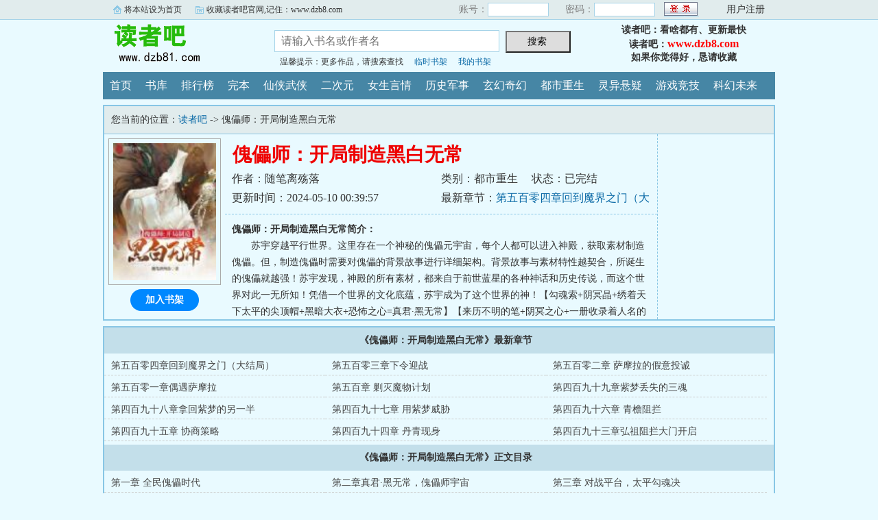

--- FILE ---
content_type: text/html; charset=gb2312
request_url: https://www.dzb8.cc/dzb-57-9584836/
body_size: 14833
content:

<!DOCTYPE html PUBLIC "-//W3C//DTD XHTML 1.0 Transitional//EN" "http://www.w3.org/TR/xhtml1/DTD/xhtml1-transitional.dtd">
<html xmlns="http://www.w3.org/1999/xhtml">
<head>
<title>傀儡师：开局制造黑白无常最新章节|小说傀儡师：开局制造黑白无常-读者吧</title>
<meta name="keywords" content="傀儡师：开局制造黑白无常,傀儡师：开局制造黑白无常最新章节">
<meta name="description" content="读者吧提供小说傀儡师：开局制造黑白无常爱好者一个最佳的读书平台，读者吧同步首发傀儡师：开局制造黑白无常的最新章节内容，全文文字版，所有章节免费阅读。">
<meta http-equiv="Content-Type" content="text/html; charset=gbk" />
<meta http-equiv="Cache-Control" content="no-siteapp" />
<meta http-equiv="Cache-Control" content="no-transform" />
<meta http-equiv="mobile-agent" content="format=html5; url=https://m.dzb8.com/dzb-57-9584836/" />
<meta http-equiv="mobile-agent" content="format=xhtml; url=https://m.dzb8.com/dzb-57-9584836/" />
<meta property="og:type" content="novel" />
<meta property="og:title" content="傀儡师：开局制造黑白无常" />
<meta property="og:description" content="苏宇穿越平行世界。这里存在一个神秘的傀儡元宇宙，每个人都可以进入神殿，获取素材制造傀儡。但，制造傀儡时需要对傀儡的背景故事进行详细架构。背景故事与素材特性越契合，所诞生的傀儡就越强！苏宇发现，神殿的所有素材，都来自于前世蓝星的各种神话和历史传说，而这个世界对此一无所知！凭借一个世界的文化底蕴，苏宇成为了这个世界的神！【勾魂索+阴冥晶+绣着天下太平的尖顶帽+黑暗大衣+恐怖之心=真君&#183;黑无常】【来历不明的笔+阴冥之心+一册收录着人名的书籍+恐怖的黑袍=闫君&#183;判官】【……】自此，一个个强大的神话人物，黑白无常，牛头马面，四大阎君，水火判官，孟婆，五方鬼帝等等，被苏宇制造出来。" />
<meta property="og:image" content="https://www.dzb8.com/bookface/5/280325.jpg" />
<meta property="og:novel:category" content="都市重生" />
<meta property="og:novel:author" content="随笔离殇落" />
<meta property="og:novel:book_name" content="傀儡师：开局制造黑白无常" />
<meta property="og:novel:read_url" content="https://www.dzb8.com/dzb-57-9584836/" />
<meta property="og:url" content="https://www.dzb8.com/dzb-57-9584836/" />
<meta property="og:novel:status" content="已完结" />
<meta property="og:novel:update_time" content="2024-05-10T00:39:57" />
<meta property="og:novel:latest_chapter_name" content="第五百零四章回到魔界之门（大结局）" />
<meta property="og:novel:latest_chapter_url" content="https://www.dzb8.com/dzb-57-9584836/62594397.html" />

<link rel="stylesheet" type="text/css" href="/css/bqg.css?v202205" />
<script type="text/javascript" src="/js/head.js?v202202"></script>
</head>
<body>
<div class="ywtop">
  <div class="ywtop_con">
    <div class="ywtop_sethome">
      <span onclick="alert('请按键盘 CTRL+D 添加收藏即可')">将本站设为首页</span></div>
    <div class="ywtop_addfavorite">
      <span onclick="alert('请按键盘 CTRL+D 添加收藏即可')">收藏读者吧官网,记住：www.dzb8.com</span></div>
    <div class="nri">
    
      <form action="/member/log.asp" method="post" target="_top" onsubmit="return checklogin(this)">
      <input type="hidden" name="act" value="login">
      <input type="hidden" name="mylog" value="afb9f34361193776">
        <div class="cc">
        	<div class="txt">账号：</div>
            <div class="inp"><input type="text" name="UserName" id="UserName" value=""/></div>
        </div>
        <div class="cc">
          <div class="txt">密码：</div>
          <div class="inp"><input type="password" name="PassWord" id="PassWord"/></div>
        </div>
        <div class="frii"><input type="submit" class="int" value=" "/></div>
        <div class="ccc">
          <div class="txtt">
            <a href="/member/register.html">用户注册</a></div>
        </div>
      </form>
      
    </div>
  </div>
</div>

	<div class="header">
        <div class="header_logo" style="background:url(/images/logo.gif) no-repeat;">
        	<a href="/">读者吧</a>
		</div>
        <div class="header_search">
			<form name="searchForm" id="searchForm" method="post" action="/sscc/" onSubmit="if(this.q.value==''){alert('请输入书名或作者名'); this.q.focus(); return false;}">
            <input type="hidden" name="act" value="f2697c4abfeb6962">
            <input class="search" id="bdcsMain" name="q" type="text" value="" maxlength="20"  placeholder="请输入书名或作者名">
            <input type="submit" name="submit" class="searchBtn" value="搜索 " title="搜索"></form>
            <div class="ts"><span>温馨提示：更多作品，请搜索查找</span><span><a href="/member/tempb.html">临时书架</a></span><span><a href="/member/myb.html">我的书架</a></span></div>
        </div>
        <div class="userpanel"><p>读者吧：看啥都有、更新最快</p><p>读者吧：<a href="https://www.dzb8.com">www.dzb8.com</a></p><p>如果你觉得好，恳请收藏</p></div>
        <div class="clear"></div>
	</div>
	
      
    <div class="nav">
        <ul>
          <li><a href="/">首页</a></li>
          <li><a href="/all/index.html">书库</a></li>
          <li><a href="/dzb/rank/">排行榜</a></li>
          <li><a href="/dzb/end/">完本</a></li>
<li><a href="/dzb-51/">仙侠武侠</a></li>
<li><a href="/dzb-52/">二次元</a></li>
<li><a href="/dzb-53/">女生言情</a></li>
<li><a href="/dzb-55/">历史军事</a></li>
<li><a href="/dzb-56/">玄幻奇幻</a></li>
<li><a href="/dzb-57/">都市重生</a></li>
<li><a href="/dzb-58/">灵异悬疑</a></li>
<li><a href="/dzb-59/">游戏竞技</a></li>
<li><a href="/dzb-60/">科幻未来</a></li>
        </ul>
	</div>  

<div class="box_con">
	<div class="con_top">您当前的位置：<a href="/">读者吧</a> -&gt;  傀儡师：开局制造黑白无常</div>
	<div id="maininfo">
		<div id="bookdetail">
			<div id="info">
				<h1>傀儡师：开局制造黑白无常</h1>
				<p>作者：随笔离殇落</p>
				<p><span>类别：都市重生</span><span>状态：已完结</span></p>
				<p>更新时间：2024-05-10 00:39:57</p>
				<p>最新章节：<a href="/dzb-57-9584836/62594397.html">第五百零四章回到魔界之门（大结局）</a></p>
                <div class="clear"></div>
			</div>
			<div id="intro"><p><b>傀儡师：开局制造黑白无常简介：</b></p><p class="e">苏宇穿越平行世界。这里存在一个神秘的傀儡元宇宙，每个人都可以进入神殿，获取素材制造傀儡。但，制造傀儡时需要对傀儡的背景故事进行详细架构。背景故事与素材特性越契合，所诞生的傀儡就越强！苏宇发现，神殿的所有素材，都来自于前世蓝星的各种神话和历史传说，而这个世界对此一无所知！凭借一个世界的文化底蕴，苏宇成为了这个世界的神！【勾魂索+阴冥晶+绣着天下太平的尖顶帽+黑暗大衣+恐怖之心=真君&#183;黑无常】【来历不明的笔+阴冥之心+一册收录着人名的书籍+恐怖的黑袍=闫君&#183;判官】【……】自此，一个个强大的神话人物，黑白无常，牛头马面，四大阎君，水火判官，孟婆，五方鬼帝等等，被苏宇制造出来。...</p></div>
		</div>

		<div id="bookscore">
		
		</div>
        <div class="clear"></div>
	</div>
    
  <div id="sidebar">
	<div class="Dimg"><img alt="傀儡师：开局制造黑白无常" src="/bookface/5/280325.jpg" /></div>
	<div class="addbook" id="A0" onClick="AddShuQian(0,'9584836','n')">加入书架</div>
  </div>
	<div class="clear"></div>
</div>
    
<div class="box_con">
	<dl>
		<dt><b>《傀儡师：开局制造黑白无常》最新章节</b></dt>
		<dd><a href="/dzb-57-9584836/62594397.html">第五百零四章回到魔界之门（大结局）</a></dd>
		<dd><a href="/dzb-57-9584836/62576888.html">第五百零三章下令迎战</a></dd>
		<dd><a href="/dzb-57-9584836/62576887.html">第五百零二章 萨摩拉的假意投诚</a></dd>
		<dd><a href="/dzb-57-9584836/62576886.html">第五百零一章偶遇萨摩拉</a></dd>
		<dd><a href="/dzb-57-9584836/62512165.html">第五百章 剿灭魔物计划</a></dd>
		<dd><a href="/dzb-57-9584836/62511728.html">第四百九十九章紫梦丢失的三魂</a></dd>
		<dd><a href="/dzb-57-9584836/62496986.html">第四百九十八章拿回紫梦的另一半</a></dd>
		<dd><a href="/dzb-57-9584836/62496155.html">第四百九十七章 用紫梦威胁</a></dd>
		<dd><a href="/dzb-57-9584836/62479347.html">第四百九十六章 青檐阻拦</a></dd>
		<dd><a href="/dzb-57-9584836/62479346.html">第四百九十五章 协商策略</a></dd>
		<dd><a href="/dzb-57-9584836/62464275.html">第四百九十四章 丹青现身</a></dd>
		<dd><a href="/dzb-57-9584836/62464274.html">第四百九十三章弘祖阻拦大门开启</a></dd>


		<dt><b>《傀儡师：开局制造黑白无常》正文目录</b></dt>
		<dd><a href="/dzb-57-9584836/58767475.html">第一章 全民傀儡时代</a></dd>
		<dd><a href="/dzb-57-9584836/58767476.html">第二章真君·黑无常，傀儡师宇宙</a></dd>
		<dd><a href="/dzb-57-9584836/58767477.html">第三章 对战平台，太平勾魂决</a></dd>
		<dd><a href="/dzb-57-9584836/58767478.html">第四章 新傀儡，白无常！</a></dd>
		<dd><a href="/dzb-57-9584836/58767479.html">第五章 对战</a></dd>
		<dd><a href="/dzb-57-9584836/58767480.html">第六章 十连胜</a></dd>
		<dd><a href="/dzb-57-9584836/58767481.html">第七章 S级傀儡</a></dd>
		<dd><a href="/dzb-57-9584836/58767482.html">第八章 阴天子！胜</a></dd>
		<dd><a href="/dzb-57-9584836/58767483.html">第九章 傀儡商店</a></dd>
		<dd><a href="/dzb-57-9584836/58783545.html">第十章 傀儡</a></dd>
		<dd><a href="/dzb-57-9584836/58783546.html">第十一章 测试</a></dd>
		<dd><a href="/dzb-57-9584836/58799448.html">第十二章 傀儡馆</a></dd>
		<dd><a href="/dzb-57-9584836/58799449.html">第十三章 九星潜力？</a></dd>
		<dd><a href="/dzb-57-9584836/58814263.html">第十四章 秘境</a></dd>
		<dd><a href="/dzb-57-9584836/58814264.html">第十五章 武馆</a></dd>
		<dd><a href="/dzb-57-9584836/58828607.html">第十六章 强大的傀儡</a></dd>
		<dd><a href="/dzb-57-9584836/58828608.html">第十七章巨型血鸦</a></dd>
		<dd><a href="/dzb-57-9584836/58842824.html">第十八章猎杀雇佣兵团</a></dd>
		<dd><a href="/dzb-57-9584836/58842825.html">第十九章银色巨狼</a></dd>
		<dd><a href="/dzb-57-9584836/58849230.html">第二十章不自量力</a></dd>
		<dd><a href="/dzb-57-9584836/58849231.html">第二十一章我都杀完了你们才来？</a></dd>
		<dd><a href="/dzb-57-9584836/58862912.html">第二十二章那就战吧</a></dd>
		<dd><a href="/dzb-57-9584836/58862913.html">第二十三章头皮发麻</a></dd>
		<dd><a href="/dzb-57-9584836/58879946.html">第二十四章狼狈撤走</a></dd>
		<dd><a href="/dzb-57-9584836/58880048.html">第二十五章白银境九星</a></dd>
		<dd><a href="/dzb-57-9584836/58882366.html">第二十六章虚无空间</a></dd>
		<dd><a href="/dzb-57-9584836/58896548.html">第二十七章趁你病，要你命</a></dd>
		<dd><a href="/dzb-57-9584836/58896549.html">第二十八章不死不休</a></dd>
		<dd><a href="/dzb-57-9584836/58911263.html">第二十九章话别说太满</a></dd>
		<dd><a href="/dzb-57-9584836/58911301.html">第三十章回楚州市</a></dd>
		<dd><a href="/dzb-57-9584836/58926722.html">第三十一章针锋相对</a></dd>
		<dd><a href="/dzb-57-9584836/58927168.html">第三十二章让我见识一下</a></dd>
		<dd><a href="/dzb-57-9584836/58946209.html">第三十三章复活S级傀儡</a></dd>
		<dd><a href="/dzb-57-9584836/58946239.html">第三十四章满座皆惊</a></dd>
		<dd><a href="/dzb-57-9584836/58964034.html">第三十五章拆穿骗局</a></dd>
		<dd><a href="/dzb-57-9584836/58964097.html">第三十六章傀儡</a></dd>
		<dd><a href="/dzb-57-9584836/58979620.html">第三十八章 创造牛头</a></dd>
		<dd><a href="/dzb-57-9584836/58991171.html">第三十七章多跟苏宇接触</a></dd>
		<dd><a href="/dzb-57-9584836/58997954.html">第三十九章三中的测试</a></dd>
		<dd><a href="/dzb-57-9584836/58997992.html">第四十章军部来人</a></dd>
		<dd><a href="/dzb-57-9584836/59014463.html">第四十一章排名测试</a></dd>
		<dd><a href="/dzb-57-9584836/59014600.html">第四十二章三中学生质量太差了</a></dd>
		<dd><a href="/dzb-57-9584836/59027877.html">第四十三章九十万斤巨力震惊全场</a></dd>
		<dd><a href="/dzb-57-9584836/59027878.html">第四十四章这简直不合理</a></dd>
		<dd><a href="/dzb-57-9584836/59042600.html">第四十五章全场都震惊了</a></dd>
		<dd><a href="/dzb-57-9584836/59042654.html">第四十六章狰狞的云嫚</a></dd>
		<dd><a href="/dzb-57-9584836/59058186.html">第四十七章谁才是天才？</a></dd>
		<dd><a href="/dzb-57-9584836/59058187.html">第四十八章军部会帮你们解决</a></dd>
		<dd><a href="/dzb-57-9584836/59072204.html">第四十九章军部的霸道</a></dd>
		<dd><a href="/dzb-57-9584836/59072294.html">第五十章让他们求生不得，求死不能</a></dd>
		<dd><a href="/dzb-57-9584836/59085673.html">第五十一章处置云嫚</a></dd>
		<dd><a href="/dzb-57-9584836/59085797.html">第五十二章种子训练营</a></dd>
		<dd><a href="/dzb-57-9584836/59100955.html">第五十三章我要击败你</a></dd>
		<dd><a href="/dzb-57-9584836/59101087.html">第五十四章我傀儡又没了</a></dd>
		<dd><a href="/dzb-57-9584836/59115005.html">第五十五章七大城市的天才</a></dd>
		<dd><a href="/dzb-57-9584836/59115119.html">第五十六章 云雾路</a></dd>
		<dd><a href="/dzb-57-9584836/59129481.html">第五十七章目标，南省前十？</a></dd>
		<dd><a href="/dzb-57-9584836/59129482.html">第五十八章刷新记录</a></dd>
		<dd><a href="/dzb-57-9584836/59143425.html">第五十九章镇将级的潜力</a></dd>
		<dd><a href="/dzb-57-9584836/59143426.html">第六十章谁是第一名</a></dd>
		<dd><a href="/dzb-57-9584836/59157077.html">第六十一章第一名的归属</a></dd>
		<dd><a href="/dzb-57-9584836/59157078.html">第六十二章傀儡师修炼室</a></dd>
		<dd><a href="/dzb-57-9584836/59185713.html">第六十三章你给我等着</a></dd>
		<dd><a href="/dzb-57-9584836/59185714.html">第六十四章弱肉强食</a></dd>
		<dd><a href="/dzb-57-9584836/59185715.html">第六十五章你选哪一个</a></dd>
		<dd><a href="/dzb-57-9584836/59185757.html">第六十六章怎么这么弱</a></dd>
		<dd><a href="/dzb-57-9584836/59200541.html">第六十七章屈辱的张威</a></dd>
		<dd><a href="/dzb-57-9584836/59200598.html">第六十八章连破15层记录</a></dd>
		<dd><a href="/dzb-57-9584836/59213081.html">第六十九章堪称恐怖</a></dd>
		<dd><a href="/dzb-57-9584836/59213146.html">第七十章太麻烦了</a></dd>
		<dd><a href="/dzb-57-9584836/59225904.html">第七十一章狂暴状态</a></dd>
		<dd><a href="/dzb-57-9584836/59225979.html">第七十二章最终十秒</a></dd>
		<dd><a href="/dzb-57-9584836/59238008.html">第七十三章一个小插曲</a></dd>
		<dd><a href="/dzb-57-9584836/59238009.html">第七十四章老兵的磨练</a></dd>
		<dd><a href="/dzb-57-9584836/59250333.html">第七十五章磨练</a></dd>
		<dd><a href="/dzb-57-9584836/59250334.html">第七十六章废掉傀儡</a></dd>
		<dd><a href="/dzb-57-9584836/59265690.html">第七十七章同境战力太弱了</a></dd>
		<dd><a href="/dzb-57-9584836/59265691.html">第七十八章一个就够了</a></dd>
		<dd><a href="/dzb-57-9584836/59281467.html">第七十九章你在给我挠痒痒吗</a></dd>
		<dd><a href="/dzb-57-9584836/59281590.html">第八十章苏宇是变态</a></dd>
		<dd><a href="/dzb-57-9584836/59297417.html">第八十一章为什么没有人挑战我</a></dd>
		<dd><a href="/dzb-57-9584836/59297504.html">第八十二章这次比武，我们会是第一</a></dd>
		<dd><a href="/dzb-57-9584836/59311144.html">第八十三章有些可惜</a></dd>
		<dd><a href="/dzb-57-9584836/59311145.html">第八十四章黄金八星</a></dd>
		<dd><a href="/dzb-57-9584836/59326003.html">第八十五章倒数第一和倒数第二</a></dd>
		<dd><a href="/dzb-57-9584836/59326004.html">第八十六章无比丰厚的奖励</a></dd>
		<dd><a href="/dzb-57-9584836/59345743.html">第八十七章输的很惨</a></dd>
		<dd><a href="/dzb-57-9584836/59345744.html">第八十八章苏宇出场</a></dd>
		<dd><a href="/dzb-57-9584836/59359272.html">第八十九章一招的事情</a></dd>
		<dd><a href="/dzb-57-9584836/59359273.html">第九十章难道是S+傀儡？</a></dd>
		<dd><a href="/dzb-57-9584836/59370810.html">第九十一章你自己认输吧</a></dd>
		<dd><a href="/dzb-57-9584836/59373083.html">第九十二章不知好歹</a></dd>
		<dd><a href="/dzb-57-9584836/59386976.html">第九十三章一拳破开</a></dd>
		<dd><a href="/dzb-57-9584836/59386977.html">第九十四章海妖镇魂曲</a></dd>
		<dd><a href="/dzb-57-9584836/59400960.html">第九十五章谁敢找死</a></dd>
		<dd><a href="/dzb-57-9584836/59400961.html">第九十六章霸道的力量</a></dd>
		<dd><a href="/dzb-57-9584836/59416043.html">第九十七章石破天惊</a></dd>
		<dd><a href="/dzb-57-9584836/59416044.html">第九十八章结界</a></dd>
		<dd><a href="/dzb-57-9584836/59427342.html">第九十九章浪得虚名</a></dd>
		<dd><a href="/dzb-57-9584836/59429835.html">第一百章不能再输了</a></dd>
		<dd><a href="/dzb-57-9584836/59443667.html">第一百零一章不经打</a></dd>
		<dd><a href="/dzb-57-9584836/59443668.html">第一百零二章崩溃了</a></dd>
		<dd><a href="/dzb-57-9584836/59455831.html">第一百零三章苏宇的去处</a></dd>
		<dd><a href="/dzb-57-9584836/59458076.html">第一百零四章启程回归</a></dd>
		<dd><a href="/dzb-57-9584836/59483811.html">第一百零五章马面冥王</a></dd>
		<dd><a href="/dzb-57-9584836/59483812.html">第一百零六章启程回归</a></dd>
		<dd><a href="/dzb-57-9584836/59483813.html">第一百零七章喜大普奔</a></dd>
		<dd><a href="/dzb-57-9584836/59500662.html">第一百零八章少将专座</a></dd>
		<dd><a href="/dzb-57-9584836/59500663.html">第一百一十章凌风你在找死吗</a></dd>
		<dd><a href="/dzb-57-9584836/59514938.html">第一百一十一章给你机会</a></dd>
		<dd><a href="/dzb-57-9584836/59514939.html">第一百一十二章一下就死了</a></dd>
		<dd><a href="/dzb-57-9584836/59542017.html">第一百一十三章雷元的后悔</a></dd>
		<dd><a href="/dzb-57-9584836/59542018.html">第一百一十四章刺杀的傀儡师</a></dd>
		<dd><a href="/dzb-57-9584836/59542019.html">第一百一十五章惹我的人必须付出代价</a></dd>
		<dd><a href="/dzb-57-9584836/59542020.html">第一百一十六章楚州市武考</a></dd>
		<dd><a href="/dzb-57-9584836/59555223.html">第一百一十七章来多少杀多少</a></dd>
		<dd><a href="/dzb-57-9584836/59555224.html">第一百一十八章这个人不好惹</a></dd>
		<dd><a href="/dzb-57-9584836/59568158.html">第一百二十章市武考第一名</a></dd>
		<dd><a href="/dzb-57-9584836/59581027.html">第一百二十二章打赢我们才能进去</a></dd>
		<dd><a href="/dzb-57-9584836/59597376.html">第一百二十三章楚州市第三高中</a></dd>
		<dd><a href="/dzb-57-9584836/59597377.html">第一百二十四章打才能解决一切</a></dd>
		<dd><a href="/dzb-57-9584836/59640693.html">第一百二十五章是谁出手相助？</a></dd>
		<dd><a href="/dzb-57-9584836/59640694.html">第一百二十六章罗家</a></dd>
		<dd><a href="/dzb-57-9584836/59640695.html">第一百二十七章你凭什么让我滚出去？</a></dd>
		<dd><a href="/dzb-57-9584836/59640696.html">第一百二十八章你们不能动</a></dd>
		<dd><a href="/dzb-57-9584836/59640697.html">第一百二十九章暗地里的小动作</a></dd>
		<dd><a href="/dzb-57-9584836/59643302.html">第一百三十章想活命就早点退出</a></dd>
		<dd><a href="/dzb-57-9584836/59657211.html">第一百三十二章能入你法眼吗</a></dd>
		<dd><a href="/dzb-57-9584836/59669676.html">第一百三十三章根本瞧不起</a></dd>
		<dd><a href="/dzb-57-9584836/59669677.html">第一百三十四章胜者苏宇</a></dd>
		<dd><a href="/dzb-57-9584836/59682729.html">第一百三十五章你们都不行</a></dd>
		<dd><a href="/dzb-57-9584836/59682730.html">第一百三十六章给我狠狠地打</a></dd>
		<dd><a href="/dzb-57-9584836/59700290.html">第一百三十七章存在不了太久</a></dd>
		<dd><a href="/dzb-57-9584836/59700291.html">第一百三十八章别嚣张太久</a></dd>
		<dd><a href="/dzb-57-9584836/59715325.html">第一百四十章钢铁暴君</a></dd>
		<dd><a href="/dzb-57-9584836/59729887.html">第一百四十一章出全力吧</a></dd>
		<dd><a href="/dzb-57-9584836/59729888.html">第一百四十二章争抢苏宇</a></dd>
		<dd><a href="/dzb-57-9584836/59742823.html">第一百四十三章过来领死</a></dd>
		<dd><a href="/dzb-57-9584836/59742824.html">第一百四十四章冰封龙王</a></dd>
		<dd><a href="/dzb-57-9584836/59757351.html">第一百四十五章活生生打死</a></dd>
		<dd><a href="/dzb-57-9584836/59757352.html">第一百四十六章你应该去死了</a></dd>
		<dd><a href="/dzb-57-9584836/59770458.html">第一百四十七章该结束了</a></dd>
		<dd><a href="/dzb-57-9584836/59770459.html">第一百四十八章我看你还不死</a></dd>
		<dd><a href="/dzb-57-9584836/59781482.html">第一百四十九章最强男性傀儡师易位</a></dd>
		<dd><a href="/dzb-57-9584836/59783673.html">第一百五十章给我滚上来</a></dd>
		<dd><a href="/dzb-57-9584836/59801938.html">第一百五十一章上来吧</a></dd>
		<dd><a href="/dzb-57-9584836/59801939.html">第一百五十二章那又如何</a></dd>
		<dd><a href="/dzb-57-9584836/59814967.html">第一百五十三章今日我为武状元</a></dd>
		<dd><a href="/dzb-57-9584836/59817299.html">第一百五十四章风起云涌</a></dd>
		<dd><a href="/dzb-57-9584836/59861057.html">第一百五十五章大打出手</a></dd>
		<dd><a href="/dzb-57-9584836/59861058.html">第一百五十六章谈好的条件</a></dd>
		<dd><a href="/dzb-57-9584836/59861059.html">第一百五十七章狂喜</a></dd>
		<dd><a href="/dzb-57-9584836/59861060.html">第一百五十八章见面会</a></dd>
		<dd><a href="/dzb-57-9584836/59861061.html">第一百五十九章救援</a></dd>
		<dd><a href="/dzb-57-9584836/59861062.html">第一百六十章你来真的啊</a></dd>
		<dd><a href="/dzb-57-9584836/59874841.html">第一百六十一章进来就低调点</a></dd>
		<dd><a href="/dzb-57-9584836/59874842.html">第一百六十二章小型社会</a></dd>
		<dd><a href="/dzb-57-9584836/59890924.html">第一百六十三章请让一下</a></dd>
		<dd><a href="/dzb-57-9584836/59890925.html">第一百六十四章居然这么强</a></dd>
		<dd><a href="/dzb-57-9584836/59906539.html">第一百六十五章 我，江南省武状元</a></dd>
		<dd><a href="/dzb-57-9584836/59909484.html">第一百六十六章很可能一蹶不振</a></dd>
		<dd><a href="/dzb-57-9584836/59925425.html">第一百六十七章各方涌动</a></dd>
		<dd><a href="/dzb-57-9584836/59926287.html">第一百六十八章等你出来</a></dd>
		<dd><a href="/dzb-57-9584836/59940622.html">第一百六十九章我正想练手</a></dd>
		<dd><a href="/dzb-57-9584836/59940623.html">第一百七十章我一点不紧张</a></dd>
		<dd><a href="/dzb-57-9584836/59955451.html">第一百七十一章没有紧迫感</a></dd>
		<dd><a href="/dzb-57-9584836/59955452.html">第一百七十二章你的底气在哪</a></dd>
		<dd><a href="/dzb-57-9584836/59970458.html">第一百七十三章必杀技</a></dd>
		<dd><a href="/dzb-57-9584836/59970459.html">第一百七十四章过渡</a></dd>
		<dd><a href="/dzb-57-9584836/59985404.html">第一百七十五章钻石灵果</a></dd>
		<dd><a href="/dzb-57-9584836/59985405.html">第一百七十六章拖油瓶</a></dd>
		<dd><a href="/dzb-57-9584836/59999159.html">第一百七十七章各方争抢</a></dd>
		<dd><a href="/dzb-57-9584836/59999160.html">第一百七十八章失败的人不配</a></dd>
		<dd><a href="/dzb-57-9584836/60015213.html">第一百七十九章不，还没有败</a></dd>
		<dd><a href="/dzb-57-9584836/60015214.html">第一百八十章都滚蛋</a></dd>
		<dd><a href="/dzb-57-9584836/60029045.html">第一百八十一章这么多学分</a></dd>
		<dd><a href="/dzb-57-9584836/60029046.html">第一百八十二章我给他两巴掌</a></dd>
		<dd><a href="/dzb-57-9584836/60043947.html">第一百八十三章钻石境</a></dd>
		<dd><a href="/dzb-57-9584836/60043948.html">第一百八十四章编造势力</a></dd>
		<dd><a href="/dzb-57-9584836/60058465.html">第一百八十五章我要达到最高峰</a></dd>
		<dd><a href="/dzb-57-9584836/60058466.html">第一百八十六章新生大比的奖励</a></dd>
		<dd><a href="/dzb-57-9584836/60072989.html">第一百八十七章 投资</a></dd>
		<dd><a href="/dzb-57-9584836/60072990.html">第一百八十八章苏宇是哪根葱？</a></dd>
		<dd><a href="/dzb-57-9584836/60084309.html">第一百八十九章比赛规则</a></dd>
		<dd><a href="/dzb-57-9584836/60086640.html">第一百九十章冲刺前十</a></dd>
		<dd><a href="/dzb-57-9584836/60100011.html">第一百九十一章遇到熟人了</a></dd>
		<dd><a href="/dzb-57-9584836/60100012.html">第一百九十二章走后门了？</a></dd>
		<dd><a href="/dzb-57-9584836/60116636.html">第一百九十三章你汗流浃背了吧</a></dd>
		<dd><a href="/dzb-57-9584836/60116637.html">第一百九十四章古天旭</a></dd>
		<dd><a href="/dzb-57-9584836/60129598.html">第一百九十五章将苏宇重创</a></dd>
		<dd><a href="/dzb-57-9584836/60132650.html">第一百九十六章我要的是第一名</a></dd>
		<dd><a href="/dzb-57-9584836/60146784.html">第一百九十七章很有志气</a></dd>
		<dd><a href="/dzb-57-9584836/60146785.html">第一百九十八章决战</a></dd>
		<dd><a href="/dzb-57-9584836/60161600.html">第一百九十九章枪之主宰</a></dd>
		<dd><a href="/dzb-57-9584836/60161601.html">第二百章 判官！</a></dd>
		<dd><a href="/dzb-57-9584836/60175782.html">第二百零一章我要让你付出代价</a></dd>
		<dd><a href="/dzb-57-9584836/60175783.html">第二百零二章蚊子叮咬大象</a></dd>
		<dd><a href="/dzb-57-9584836/60189962.html">第二百零三章新生王苏宇</a></dd>
		<dd><a href="/dzb-57-9584836/60189963.html">第二百零四章丰厚的奖励</a></dd>
		<dd><a href="/dzb-57-9584836/60204265.html">第二百零五章图谋不轨</a></dd>
		<dd><a href="/dzb-57-9584836/60204266.html">第二百零六章东汶岛</a></dd>
		<dd><a href="/dzb-57-9584836/60221182.html">第二百零七章团结</a></dd>
		<dd><a href="/dzb-57-9584836/60221183.html">第二百零八章完全比不上</a></dd>
		<dd><a href="/dzb-57-9584836/60237662.html">第二百零九章一招就秒杀了？</a></dd>
		<dd><a href="/dzb-57-9584836/60238811.html">第二百一十章运气真不错</a></dd>
		<dd><a href="/dzb-57-9584836/60251528.html">第二百一十一章寻宝鼠</a></dd>
		<dd><a href="/dzb-57-9584836/60252397.html">第二百一十二章威廉</a></dd>
		<dd><a href="/dzb-57-9584836/60267641.html">第二百一十三章钻石三星</a></dd>
		<dd><a href="/dzb-57-9584836/60270276.html">第二百一十四章一定是我的</a></dd>
		<dd><a href="/dzb-57-9584836/60284832.html">第二百一十五章苏宇在找死</a></dd>
		<dd><a href="/dzb-57-9584836/60284833.html">第二百一十六章苏宇他来了</a></dd>
		<dd><a href="/dzb-57-9584836/60298472.html">第二百一十七章苏宇太恐怖了</a></dd>
		<dd><a href="/dzb-57-9584836/60298473.html">第二百一十八章我只办三件事</a></dd>
		<dd><a href="/dzb-57-9584836/60311321.html">第二百一十九章SS级合成材料</a></dd>
		<dd><a href="/dzb-57-9584836/60311322.html">第二百二十章全部灭掉</a></dd>
		<dd><a href="/dzb-57-9584836/60328251.html">第二百二十一章我们的人咋没了</a></dd>
		<dd><a href="/dzb-57-9584836/60328252.html">第二百二十二章苏宇简直是福星</a></dd>
		<dd><a href="/dzb-57-9584836/60343489.html">第二百二十三章世界级灾难</a></dd>
		<dd><a href="/dzb-57-9584836/60343490.html">第二百二十四章钻石境傀儡师</a></dd>
		<dd><a href="/dzb-57-9584836/60359725.html">第二百二十五章惊动校长</a></dd>
		<dd><a href="/dzb-57-9584836/60359726.html">第二百二十六章你哪来的勇气</a></dd>
		<dd><a href="/dzb-57-9584836/60374971.html">第二百二十七章你直接给我跪下</a></dd>
		<dd><a href="/dzb-57-9584836/60374972.html">第二百二十八章恐怖级异兽</a></dd>
		<dd><a href="/dzb-57-9584836/60387196.html">第二百二十九章你们连这都打不过</a></dd>
		<dd><a href="/dzb-57-9584836/60389455.html">第二百三十章这就秒杀了</a></dd>
		<dd><a href="/dzb-57-9584836/60403425.html">第二百三十一章友好交流</a></dd>
		<dd><a href="/dzb-57-9584836/60403426.html">第二百三十二章别大惊小怪</a></dd>
		<dd><a href="/dzb-57-9584836/60417836.html">第二百三十三章超越SSS级的天才</a></dd>
		<dd><a href="/dzb-57-9584836/60417837.html">第二百三十四章他们太蠢了</a></dd>
		<dd><a href="/dzb-57-9584836/60434545.html">第二百三十五章我要闹大</a></dd>
		<dd><a href="/dzb-57-9584836/60434980.html">第二百三十六章谄媚</a></dd>
		<dd><a href="/dzb-57-9584836/60451773.html">第二百三十七章天蝠王</a></dd>
		<dd><a href="/dzb-57-9584836/60451882.html">第二百三十八章你上来吧</a></dd>
		<dd><a href="/dzb-57-9584836/60466837.html">第二百三十九章大惊喜</a></dd>
		<dd><a href="/dzb-57-9584836/60466838.html">第二百四十章死期不远了</a></dd>
		<dd><a href="/dzb-57-9584836/60481308.html">第二百四十一章怎么打不出伤害？</a></dd>
		<dd><a href="/dzb-57-9584836/60482046.html">第二百四十二章后天傀儡合成</a></dd>
		<dd><a href="/dzb-57-9584836/60496607.html">第二百四十三章苏宇是第一个</a></dd>
		<dd><a href="/dzb-57-9584836/60496608.html">第二百四十四章犹如灭世</a></dd>
		<dd><a href="/dzb-57-9584836/60512251.html">第二百四十五章世界要变天了</a></dd>
		<dd><a href="/dzb-57-9584836/60512252.html">第二百四十六章大夏当灭</a></dd>
		<dd><a href="/dzb-57-9584836/60523797.html">第二百四十七章傀儡神塔</a></dd>
		<dd><a href="/dzb-57-9584836/60525987.html">第二百四十八章长生才是王道</a></dd>
		<dd><a href="/dzb-57-9584836/60545586.html">第二百四十九章我会报仇</a></dd>
		<dd><a href="/dzb-57-9584836/60545587.html">第二百五十章找帮手</a></dd>
		<dd><a href="/dzb-57-9584836/60562885.html">第二百五十一章刚满十八岁</a></dd>
		<dd><a href="/dzb-57-9584836/60565327.html">第二百五十二章帝国学府</a></dd>
		<dd><a href="/dzb-57-9584836/60580881.html">第二百五十三章实力不错</a></dd>
		<dd><a href="/dzb-57-9584836/60581006.html">第二百五十四章荡然无存</a></dd>
		<dd><a href="/dzb-57-9584836/60596327.html">第二百五十五章结束这一切吧</a></dd>
		<dd><a href="/dzb-57-9584836/60596328.html">第二百五十六章废话真多</a></dd>
		<dd><a href="/dzb-57-9584836/60611071.html">第二百五十七章大战开启</a></dd>
		<dd><a href="/dzb-57-9584836/60611072.html">第二百五十八章虎口夺食</a></dd>
		<dd><a href="/dzb-57-9584836/60625780.html">第二百五十九章死字怎么写</a></dd>
		<dd><a href="/dzb-57-9584836/60626248.html">第二百六十章胆大吞天</a></dd>
		<dd><a href="/dzb-57-9584836/60640574.html">第二百六十一章异兽大军</a></dd>
		<dd><a href="/dzb-57-9584836/60640754.html">第二百六十二章准备动手</a></dd>
		<dd><a href="/dzb-57-9584836/60658220.html">第二百六十三章做个明白鬼</a></dd>
		<dd><a href="/dzb-57-9584836/60658221.html">第二百六十四章要战就来</a></dd>
		<dd><a href="/dzb-57-9584836/60673035.html">第二百六十五章巴不得苏宇死</a></dd>
		<dd><a href="/dzb-57-9584836/60673036.html">第二百六十六章外星战场</a></dd>
		<dd><a href="/dzb-57-9584836/60688932.html">第二百六十七章 车轮战</a></dd>
		<dd><a href="/dzb-57-9584836/60691879.html">第二百六十八章太孤独了</a></dd>
		<dd><a href="/dzb-57-9584836/60703938.html">第二百六十九章愚蠢的家伙</a></dd>
		<dd><a href="/dzb-57-9584836/60706630.html">第二百七十章该我出手了吧</a></dd>
		<dd><a href="/dzb-57-9584836/60722564.html">第二百七十一章直接杀了算了</a></dd>
		<dd><a href="/dzb-57-9584836/60722565.html">第二百七十二章暴击</a></dd>
		<dd><a href="/dzb-57-9584836/60737691.html">第二百七十三章谁敢跟我一战？</a></dd>
		<dd><a href="/dzb-57-9584836/60737692.html">第二百七十四章骗局</a></dd>
		<dd><a href="/dzb-57-9584836/60748883.html">第二百七十五章巅峰大夏</a></dd>
		<dd><a href="/dzb-57-9584836/60751406.html">第二百七十六章苏宇没被认可</a></dd>
		<dd><a href="/dzb-57-9584836/60765429.html">第二百七十七章援军到来</a></dd>
		<dd><a href="/dzb-57-9584836/60767809.html">第二百七十八章故人的情况</a></dd>
		<dd><a href="/dzb-57-9584836/60780151.html">第二百七十九章世界级家族</a></dd>
		<dd><a href="/dzb-57-9584836/60782482.html">第二百八十章恐怖的灾难</a></dd>
		<dd><a href="/dzb-57-9584836/60801142.html">第二百八十一章还是得小心</a></dd>
		<dd><a href="/dzb-57-9584836/60801757.html">第二百八十二章怎么会是你</a></dd>
		<dd><a href="/dzb-57-9584836/60817791.html">第二百八十三章异兽军队</a></dd>
		<dd><a href="/dzb-57-9584836/60818066.html">第二百八十四章先锋部队</a></dd>
		<dd><a href="/dzb-57-9584836/60833596.html">第二百八十五章谈判</a></dd>
		<dd><a href="/dzb-57-9584836/60833597.html">第二百八十六章鸿门宴</a></dd>
		<dd><a href="/dzb-57-9584836/60849820.html">第二百八十七章 凶多吉少</a></dd>
		<dd><a href="/dzb-57-9584836/60849821.html">第二百八十八章两个蠢货</a></dd>
		<dd><a href="/dzb-57-9584836/60865387.html">第二百八十九章致命链接</a></dd>
		<dd><a href="/dzb-57-9584836/60865678.html">第二百九十章组织撤退</a></dd>
		<dd><a href="/dzb-57-9584836/60882563.html">第二百九十一章得让兽王来</a></dd>
		<dd><a href="/dzb-57-9584836/60882564.html">第二百九十二章通风报信</a></dd>
		<dd><a href="/dzb-57-9584836/60891831.html">第二百九十三章兽王</a></dd>
		<dd><a href="/dzb-57-9584836/60891832.html">第二百九十四章金角牛王</a></dd>
		<dd><a href="/dzb-57-9584836/60898103.html">第二百九十五章注意安全</a></dd>
		<dd><a href="/dzb-57-9584836/60898104.html">第二百九十六章半兽王</a></dd>
		<dd><a href="/dzb-57-9584836/60927956.html">第二百九十七章 镇魂</a></dd>
		<dd><a href="/dzb-57-9584836/60928279.html">第二百九十八章 兽族大军</a></dd>
		<dd><a href="/dzb-57-9584836/60944312.html">第二百九十九章滑跪速度太快了</a></dd>
		<dd><a href="/dzb-57-9584836/60944313.html">第三百章变成兽王</a></dd>
		<dd><a href="/dzb-57-9584836/60960112.html">第三百零一章全力状态</a></dd>
		<dd><a href="/dzb-57-9584836/60960330.html">第三百零二章正气凛然</a></dd>
		<dd><a href="/dzb-57-9584836/60974474.html">第三百零三章演戏</a></dd>
		<dd><a href="/dzb-57-9584836/60974883.html">第三百零四章异兽世界</a></dd>
		<dd><a href="/dzb-57-9584836/60991856.html">第三百零五章立刻剿杀</a></dd>
		<dd><a href="/dzb-57-9584836/60991857.html">第三百零六章元帅大人</a></dd>
		<dd><a href="/dzb-57-9584836/61007493.html">第三百零七章战斗中晋升</a></dd>
		<dd><a href="/dzb-57-9584836/61007494.html">第三百零八章这不是胡闹吗</a></dd>
		<dd><a href="/dzb-57-9584836/61023642.html">第三百零九章癫疯异兽</a></dd>
		<dd><a href="/dzb-57-9584836/61023643.html">第三百一十章威名远扬</a></dd>
		<dd><a href="/dzb-57-9584836/61038966.html">第三百一十一章我会处置他们</a></dd>
		<dd><a href="/dzb-57-9584836/61038967.html">第三百一十二章老国主</a></dd>
		<dd><a href="/dzb-57-9584836/61053983.html">第三百一十三章你怎么还活着</a></dd>
		<dd><a href="/dzb-57-9584836/61053984.html">第三百一十四章正面对抗</a></dd>
		<dd><a href="/dzb-57-9584836/61068768.html">第三百一十五章头颅是谁的</a></dd>
		<dd><a href="/dzb-57-9584836/61069369.html">第三百一十六章斩灭王者</a></dd>
		<dd><a href="/dzb-57-9584836/61083222.html">第三百一十七章迷雾沼泽</a></dd>
		<dd><a href="/dzb-57-9584836/61083622.html">第三百一十八章半王境</a></dd>
		<dd><a href="/dzb-57-9584836/61096615.html">第三百一十九章创造机会</a></dd>
		<dd><a href="/dzb-57-9584836/61099289.html">第三百二十章独吞</a></dd>
		<dd><a href="/dzb-57-9584836/61113408.html">第三百二十一章双喜临门</a></dd>
		<dd><a href="/dzb-57-9584836/61113409.html">第三百二十二章天佑大夏</a></dd>
		<dd><a href="/dzb-57-9584836/61126574.html">第三百二十三章歼灭他们</a></dd>
		<dd><a href="/dzb-57-9584836/61126920.html">第三百二十四章身躯破碎</a></dd>
		<dd><a href="/dzb-57-9584836/61140268.html">第三百二十五章击毙约瑟夫</a></dd>
		<dd><a href="/dzb-57-9584836/61140771.html">第三百二十六章斩草除根</a></dd>
		<dd><a href="/dzb-57-9584836/61154317.html">第三百二十七章教皇</a></dd>
		<dd><a href="/dzb-57-9584836/61155026.html">第三百二十八章天大的好消息</a></dd>
		<dd><a href="/dzb-57-9584836/61165427.html">第三百二十九章融合傀儡</a></dd>
		<dd><a href="/dzb-57-9584836/61167082.html">第三百三十章宣战</a></dd>
		<dd><a href="/dzb-57-9584836/61178546.html">第三百三十一章剿灭三大学府</a></dd>
		<dd><a href="/dzb-57-9584836/61178547.html">第三百三十二章不致命</a></dd>
		<dd><a href="/dzb-57-9584836/61189250.html">第三百三十三章谁给的胆子？</a></dd>
		<dd><a href="/dzb-57-9584836/61191486.html">第三百三十四章你不配</a></dd>
		<dd><a href="/dzb-57-9584836/61203553.html">第三百三十五章不甘心</a></dd>
		<dd><a href="/dzb-57-9584836/61203554.html">第三百三十六章给我个面子</a></dd>
		<dd><a href="/dzb-57-9584836/61215215.html">第三百三十七章谁来镇杀苏宇</a></dd>
		<dd><a href="/dzb-57-9584836/61215562.html">第三百三十八章击毙王者</a></dd>
		<dd><a href="/dzb-57-9584836/61226415.html">第三百三十九章联盟共主</a></dd>
		<dd><a href="/dzb-57-9584836/61227288.html">第三百四十章找机会暗杀</a></dd>
		<dd><a href="/dzb-57-9584836/61239803.html">第三百四十一章自己就很强</a></dd>
		<dd><a href="/dzb-57-9584836/61240416.html">第三百四十二章去死吧</a></dd>
		<dd><a href="/dzb-57-9584836/61252495.html">第三百四十三章全部自裁</a></dd>
		<dd><a href="/dzb-57-9584836/61252496.html">第三百四十四章跟着沾光</a></dd>
		<dd><a href="/dzb-57-9584836/61265306.html">第三百四十五章天赋无敌</a></dd>
		<dd><a href="/dzb-57-9584836/61265307.html">第三百四十六章居然还活着</a></dd>
		<dd><a href="/dzb-57-9584836/61277633.html">第三百四十七章拉上历代元老</a></dd>
		<dd><a href="/dzb-57-9584836/61279706.html">第三百四十八章五星王者</a></dd>
		<dd><a href="/dzb-57-9584836/61293588.html">第三百四十九章一枪毙了你</a></dd>
		<dd><a href="/dzb-57-9584836/61293589.html">第三百五十章找机会撤退</a></dd>
		<dd><a href="/dzb-57-9584836/61307147.html">第三百五十一章讨不了好</a></dd>
		<dd><a href="/dzb-57-9584836/61307148.html">第三百五十二章大吃一惊</a></dd>
		<dd><a href="/dzb-57-9584836/61320781.html">第三百五十三章大夏战神</a></dd>
		<dd><a href="/dzb-57-9584836/61320782.html">第三百五十四章神秘力量</a></dd>
		<dd><a href="/dzb-57-9584836/61332916.html">第三百五十五章空间缺口</a></dd>
		<dd><a href="/dzb-57-9584836/61335041.html">第三百五十六章复仇</a></dd>
		<dd><a href="/dzb-57-9584836/61348280.html">第三百五十七章一群蠢货</a></dd>
		<dd><a href="/dzb-57-9584836/61348281.html">第三百五十八章会有收获</a></dd>
		<dd><a href="/dzb-57-9584836/61361683.html">第三百五十九章质量不会差</a></dd>
		<dd><a href="/dzb-57-9584836/61361684.html">第三百六十章元武城</a></dd>
		<dd><a href="/dzb-57-9584836/61376859.html">第三百六十一章你也配让我出手</a></dd>
		<dd><a href="/dzb-57-9584836/61376860.html">第三百六十二章谦卑至极</a></dd>
		<dd><a href="/dzb-57-9584836/61391208.html">第三百六十三章大夏过往</a></dd>
		<dd><a href="/dzb-57-9584836/61391209.html">第三百六十四章祖星</a></dd>
		<dd><a href="/dzb-57-9584836/61403767.html">第三百六十五章原始祖龙经</a></dd>
		<dd><a href="/dzb-57-9584836/61405960.html">第三百六十六章天狼星震动</a></dd>
		<dd><a href="/dzb-57-9584836/61421508.html">第三百六十七章恐怖杀意</a></dd>
		<dd><a href="/dzb-57-9584836/61421821.html">第三百六十八章十殿阎罗</a></dd>
		<dd><a href="/dzb-57-9584836/61436829.html">第三百六十九章你到是很有自信</a></dd>
		<dd><a href="/dzb-57-9584836/61436830.html">第三百七十章颓势明显</a></dd>
		<dd><a href="/dzb-57-9584836/61452626.html">第三百七十一章给个理由不杀</a></dd>
		<dd><a href="/dzb-57-9584836/61452627.html">第三百七十二章遗留墓地</a></dd>
		<dd><a href="/dzb-57-9584836/61465129.html">第三百七十三章墓地开启</a></dd>
		<dd><a href="/dzb-57-9584836/61467146.html">第三百七十四章厄难尊者</a></dd>
		<dd><a href="/dzb-57-9584836/61482957.html">第三百七十五章险象环生</a></dd>
		<dd><a href="/dzb-57-9584836/61483337.html">第三百七十六章不值得</a></dd>
		<dd><a href="/dzb-57-9584836/61497970.html">第三百七十七章雷龙峰</a></dd>
		<dd><a href="/dzb-57-9584836/61498536.html">第三百七十八章麒麟步</a></dd>
		<dd><a href="/dzb-57-9584836/61513717.html">第三百七十九章直接登顶</a></dd>
		<dd><a href="/dzb-57-9584836/61514086.html">第三百八十章九条雷龙</a></dd>
		<dd><a href="/dzb-57-9584836/61529674.html">第三百八十一章大墓震动</a></dd>
		<dd><a href="/dzb-57-9584836/61530843.html">第三百八十二章祖龙印</a></dd>
		<dd><a href="/dzb-57-9584836/61546199.html">第三百八十三章你有些实力</a></dd>
		<dd><a href="/dzb-57-9584836/61546539.html">第三百八十四章我就不上了</a></dd>
		<dd><a href="/dzb-57-9584836/61561818.html">第三百八十五章摘桃子的人</a></dd>
		<dd><a href="/dzb-57-9584836/61561819.html">第三百八十六章别想跑</a></dd>
		<dd><a href="/dzb-57-9584836/61577837.html">第三百八十七章终于找到你了</a></dd>
		<dd><a href="/dzb-57-9584836/61577838.html">第三百八十八章必须得折磨</a></dd>
		<dd><a href="/dzb-57-9584836/61595212.html">第三百八十九章十殿阎罗</a></dd>
		<dd><a href="/dzb-57-9584836/61595213.html">第三百九十章替我保守秘密</a></dd>
		<dd><a href="/dzb-57-9584836/61610935.html">第三百九十一章我替你保守秘密</a></dd>
		<dd><a href="/dzb-57-9584836/61611470.html">第三百九十二章石破天惊的消息</a></dd>
		<dd><a href="/dzb-57-9584836/61628582.html">第三百九十三章 不可能搜魂</a></dd>
		<dd><a href="/dzb-57-9584836/61628583.html">第三百九十四章厄难毒针</a></dd>
		<dd><a href="/dzb-57-9584836/61646979.html">第三百九十五章十死无生</a></dd>
		<dd><a href="/dzb-57-9584836/61646980.html">第三百九十六章百万战力测试</a></dd>
		<dd><a href="/dzb-57-9584836/61661525.html">第三百九十七章999万战斗力</a></dd>
		<dd><a href="/dzb-57-9584836/61662567.html">第三百九十八章冤家路窄</a></dd>
		<dd><a href="/dzb-57-9584836/61677238.html">第三百九十九章异族人</a></dd>
		<dd><a href="/dzb-57-9584836/61677239.html">第四百章有钱能使鬼推磨</a></dd>
		<dd><a href="/dzb-57-9584836/61691923.html">第四百零一章想法很愚蠢</a></dd>
		<dd><a href="/dzb-57-9584836/61691924.html">第四百零二章你跟我差距很大</a></dd>
		<dd><a href="/dzb-57-9584836/61708588.html">第四百零三章你不可能没事</a></dd>
		<dd><a href="/dzb-57-9584836/61708589.html">第四百零四章打压</a></dd>
		<dd><a href="/dzb-57-9584836/61724093.html">第四百零五章入学初试</a></dd>
		<dd><a href="/dzb-57-9584836/61724094.html">第四百零六章仇家寻来</a></dd>
		<dd><a href="/dzb-57-9584836/61743972.html">第四百零七章出言不逊</a></dd>
		<dd><a href="/dzb-57-9584836/61743973.html">第四百零八章不见棺材不掉泪</a></dd>
		<dd><a href="/dzb-57-9584836/61757655.html">第四百零九章后悔了</a></dd>
		<dd><a href="/dzb-57-9584836/61760088.html">第四百一十章章生死擂台</a></dd>
		<dd><a href="/dzb-57-9584836/61776426.html">第四百一十一章连续生死大战</a></dd>
		<dd><a href="/dzb-57-9584836/61776427.html">第四百一十二章这是降维打击</a></dd>
		<dd><a href="/dzb-57-9584836/61789348.html">第四百一十三章渺小如蝼蚁</a></dd>
		<dd><a href="/dzb-57-9584836/61791744.html">第四百一十四章自爆都没用</a></dd>
		<dd><a href="/dzb-57-9584836/61804172.html">第四百一十五·章赢了吗</a></dd>
		<dd><a href="/dzb-57-9584836/61806228.html">第四百一十六章大动静</a></dd>
		<dd><a href="/dzb-57-9584836/61826250.html">第四百一十七章彻底诛杀</a></dd>
		<dd><a href="/dzb-57-9584836/61826251.html">第四百一十八章瓮中捉鳖</a></dd>
		<dd><a href="/dzb-57-9584836/61841657.html">第四百一十九章实力很不错啊</a></dd>
		<dd><a href="/dzb-57-9584836/61841658.html">第四百二十章毒龙手显威</a></dd>
		<dd><a href="/dzb-57-9584836/61858310.html">第四百二十一章骨狮一族</a></dd>
		<dd><a href="/dzb-57-9584836/61858311.html">第四百二十二章神明</a></dd>
		<dd><a href="/dzb-57-9584836/61874194.html">第四百二十三章梦寐以求</a></dd>
		<dd><a href="/dzb-57-9584836/61874195.html">第四百二十四章真实实力显露</a></dd>
		<dd><a href="/dzb-57-9584836/61893192.html">第四百二十五章八星王者，看好戏</a></dd>
		<dd><a href="/dzb-57-9584836/61893193.html">第四百二十六章怎么不动手</a></dd>
		<dd><a href="/dzb-57-9584836/61909544.html">第四百二十七章毒云掌</a></dd>
		<dd><a href="/dzb-57-9584836/61909545.html">第四百二十八章八条雷龙</a></dd>
		<dd><a href="/dzb-57-9584836/61926092.html">第四百二十九章击毙成天</a></dd>
		<dd><a href="/dzb-57-9584836/61926093.html">第四百三十章全场震惊</a></dd>
		<dd><a href="/dzb-57-9584836/61944720.html">第四百三十一章 有眼不识泰山</a></dd>
		<dd><a href="/dzb-57-9584836/61944721.html">第四百三十二章 内门弟子</a></dd>
		<dd><a href="/dzb-57-9584836/61961810.html">第四百三十三章 入定修炼</a></dd>
		<dd><a href="/dzb-57-9584836/61961811.html">第四百三十四章 天书学院</a></dd>
		<dd><a href="/dzb-57-9584836/61977828.html">第四百三十五章 猩红色覆盖</a></dd>
		<dd><a href="/dzb-57-9584836/61977829.html">第四百三十六章 门下修炼</a></dd>
		<dd><a href="/dzb-57-9584836/61993548.html">第四百三十七章 聚宝阁</a></dd>
		<dd><a href="/dzb-57-9584836/61993549.html">第四百三十八章 阁主，刀下冤魂</a></dd>
		<dd><a href="/dzb-57-9584836/62010684.html">第四百三十九章太昊剑典</a></dd>
		<dd><a href="/dzb-57-9584836/62010685.html">第四百四十章双人组合技</a></dd>
		<dd><a href="/dzb-57-9584836/62025319.html">第四百四十一章击败地罡</a></dd>
		<dd><a href="/dzb-57-9584836/62026591.html">第四百四十二章 击败天罡</a></dd>
		<dd><a href="/dzb-57-9584836/62043124.html">第四百四十三章蛊虫入体</a></dd>
		<dd><a href="/dzb-57-9584836/62043125.html">第四百四十四章 三人出发锁妖塔</a></dd>
		<dd><a href="/dzb-57-9584836/62061316.html">第四百四十五章苏宇被中断传送</a></dd>
		<dd><a href="/dzb-57-9584836/62061317.html">第四百四十六章躲避秃鹫</a></dd>
		<dd><a href="/dzb-57-9584836/62077785.html">第四百四十七章秒杀杜淳</a></dd>
		<dd><a href="/dzb-57-9584836/62077786.html">第四百四十八章抵达锁妖塔</a></dd>
		<dd><a href="/dzb-57-9584836/62091275.html">第四百四十九章 恶霸高览</a></dd>
		<dd><a href="/dzb-57-9584836/62093647.html">第四百五十章紫色房间</a></dd>
		<dd><a href="/dzb-57-9584836/62110787.html">第四百五十一章 龙的气息</a></dd>
		<dd><a href="/dzb-57-9584836/62110788.html">第四百五十二章水下封印</a></dd>
		<dd><a href="/dzb-57-9584836/62127534.html">第四百五十三章 获得肉身</a></dd>
		<dd><a href="/dzb-57-9584836/62127745.html">第四百五十四章 秦派义闯祸</a></dd>
		<dd><a href="/dzb-57-9584836/62143008.html">第四百五十五章配合击杀黑熊</a></dd>
		<dd><a href="/dzb-57-9584836/62143009.html">第四百五十六章从外围清扫</a></dd>
		<dd><a href="/dzb-57-9584836/62155977.html">第四百五十七章 秒杀杜宇然</a></dd>
		<dd><a href="/dzb-57-9584836/62158244.html">第四百五十八章 几人脱困</a></dd>
		<dd><a href="/dzb-57-9584836/62172837.html">第四百五十九章布置仙门大阵</a></dd>
		<dd><a href="/dzb-57-9584836/62175299.html">第四百六十章偶遇高览</a></dd>
		<dd><a href="/dzb-57-9584836/62192354.html">第四百六十一章对战树妖</a></dd>
		<dd><a href="/dzb-57-9584836/62192355.html">第四百六十二章 斩杀树妖</a></dd>
		<dd><a href="/dzb-57-9584836/62209122.html">第四百六十三章 被郑康毅怀疑</a></dd>
		<dd><a href="/dzb-57-9584836/62209123.html">第四百六十四章坐骑秃鹫</a></dd>
		<dd><a href="/dzb-57-9584836/62225269.html">第四百六十五章追击高览</a></dd>
		<dd><a href="/dzb-57-9584836/62225270.html">第四百六十六章 拯救其他人</a></dd>
		<dd><a href="/dzb-57-9584836/62242512.html">第四百六十七章击杀高览</a></dd>
		<dd><a href="/dzb-57-9584836/62242513.html">第四百六十八章秦派义拿到钥匙</a></dd>
		<dd><a href="/dzb-57-9584836/62255227.html">第四百六十九章 进入高塔</a></dd>
		<dd><a href="/dzb-57-9584836/62259166.html">第四百七十章再遇蛇妖</a></dd>
		<dd><a href="/dzb-57-9584836/62275098.html">第四百七十一章蛇妖即墨</a></dd>
		<dd><a href="/dzb-57-9584836/62275099.html">第四百七十二章离开锁妖塔</a></dd>
		<dd><a href="/dzb-57-9584836/62292505.html">第四百七十三章 欧阳长老出偷袭</a></dd>
		<dd><a href="/dzb-57-9584836/62292888.html">第四百七十四章 欧阳长老的密谋</a></dd>
		<dd><a href="/dzb-57-9584836/62310720.html">第四百七十五章魔神弘祖的封印</a></dd>
		<dd><a href="/dzb-57-9584836/62310721.html">第四百七十六章哄骗解除封印</a></dd>
		<dd><a href="/dzb-57-9584836/62326922.html">第四百七十七章意外解除封印</a></dd>
		<dd><a href="/dzb-57-9584836/62326923.html">第四百七十八章放出魔族</a></dd>
		<dd><a href="/dzb-57-9584836/62344084.html">第四百七十九章李思懿暴露真面目</a></dd>
		<dd><a href="/dzb-57-9584836/62344085.html">第四百八十章 青檐赤诡出手</a></dd>
		<dd><a href="/dzb-57-9584836/62361378.html">第四百八十一章分头行动</a></dd>
		<dd><a href="/dzb-57-9584836/62361379.html">第四百八十二章弘祖亲自抓人</a></dd>
		<dd><a href="/dzb-57-9584836/62376036.html">第四百八十三章 搅乱战局</a></dd>
		<dd><a href="/dzb-57-9584836/62377517.html">第四百八十四章布置仙门大阵</a></dd>
		<dd><a href="/dzb-57-9584836/62393973.html">第四百八十五章秒杀两人</a></dd>
		<dd><a href="/dzb-57-9584836/62393974.html">第四百八十六章 放出李思懿</a></dd>
		<dd><a href="/dzb-57-9584836/62412351.html">第四百八十七章苏宇做阵眼</a></dd>
		<dd><a href="/dzb-57-9584836/62413066.html">第四百八十八章李思懿将阵眼换成苏宇</a></dd>
		<dd><a href="/dzb-57-9584836/62430470.html">第四百八十九章紫梦现身</a></dd>
		<dd><a href="/dzb-57-9584836/62430471.html">第四百九十章苏宇找到脱身办法</a></dd>
		<dd><a href="/dzb-57-9584836/62447626.html">第四百九十一章元缨出手相助</a></dd>
		<dd><a href="/dzb-57-9584836/62447627.html">第四百九十二章打开魔界大门</a></dd>
		<dd><a href="/dzb-57-9584836/62464274.html">第四百九十三章弘祖阻拦大门开启</a></dd>
		<dd><a href="/dzb-57-9584836/62464275.html">第四百九十四章 丹青现身</a></dd>
		<dd><a href="/dzb-57-9584836/62479346.html">第四百九十五章 协商策略</a></dd>
		<dd><a href="/dzb-57-9584836/62479347.html">第四百九十六章 青檐阻拦</a></dd>
		<dd><a href="/dzb-57-9584836/62496155.html">第四百九十七章 用紫梦威胁</a></dd>
		<dd><a href="/dzb-57-9584836/62496986.html">第四百九十八章拿回紫梦的另一半</a></dd>
		<dd><a href="/dzb-57-9584836/62511728.html">第四百九十九章紫梦丢失的三魂</a></dd>
		<dd><a href="/dzb-57-9584836/62512165.html">第五百章 剿灭魔物计划</a></dd>
		<dd><a href="/dzb-57-9584836/62576886.html">第五百零一章偶遇萨摩拉</a></dd>
		<dd><a href="/dzb-57-9584836/62576887.html">第五百零二章 萨摩拉的假意投诚</a></dd>
		<dd><a href="/dzb-57-9584836/62576888.html">第五百零三章下令迎战</a></dd>
		<dd><a href="/dzb-57-9584836/62594397.html">第五百零四章回到魔界之门（大结局）</a></dd>

	</dl>
	<div class="clear"></div>
</div>
<div class="mainOne">
	<h2>看了《傀儡师：开局制造黑白无常》的书友还喜欢看</h2>

	<dl class="B B2 m1">
            <dt class="bg"><a href="/dzb-57-12148729/">捞尸人</a></dt>
            <dd><span>作者：纯洁滴小龙</span></dd>
            <dd class="d2">简介：人知鬼恐怖，鬼晓人心毒。这是一本传统灵异小说。...</dd>
            <dd>更新时间：2026-01-05 05:18:21</dd>
            <dd class="p4">最新章节：<a href="/dzb-57-12148729/72036993.html">第五百一十七章</a></dd>
        </dl>

	<dl class="B B2 m1">
            <dt class="bg"><a href="/dzb-57-6368506/">重回1982小渔村</a></dt>
            <dd><span>作者：一杯冰柠檬水</span></dd>
            <dd class="d2">简介：【这是一个海边人赶海的日常小说！没有装逼打脸，只有上山下海的快乐！年代文，日常，淘海，不喜勿...</dd>
            <dd>更新时间：2026-01-05 01:26:55</dd>
            <dd class="p4">最新章节：<a href="/dzb-57-6368506/72032852.html">第1829章 1995年</a></dd>
        </dl>

	<dl class="B B2 m1">
            <dt class="bg"><a href="/dzb-57-12172193/">日常系综影：我的超能力每季刷新</a></dt>
            <dd><span>作者：青丝回眸</span></dd>
            <dd class="d2">简介：重生日常国产都市综影世界的贺晨，发现自己每个季节能刷新出一种超能力，从此过上了不一样的日常人...</dd>
            <dd>更新时间：2026-01-04 17:59:49</dd>
            <dd class="p4">最新章节：<a href="/dzb-57-12172193/72028138.html">第1635章 大鹏：我不要起飞的298，我只要98！（日六第73天！）</a></dd>
        </dl>

	<dl class="B B2 m1">
            <dt class="bg"><a href="/dzb-57-12835084/">华娱：天仙真的太想进步了</a></dt>
            <dd><span>作者：通天九</span></dd>
            <dd class="d2">简介：人在北美，顾北重生了！文娱宝库在手，那就先在好莱坞搞点钱，然后回国当资本大佬去。顾北还在艰难...</dd>
            <dd>更新时间：2026-01-04 03:54:16</dd>
            <dd class="p4">最新章节：<a href="/dzb-57-12835084/72022407.html">第500章 冰雪奇缘：票房奇迹依旧在继续！</a></dd>
        </dl>

	<dl class="B B2 m1">
            <dt class="bg"><a href="/dzb-57-12298417/">重生后，恋爱优势在我！</a></dt>
            <dd><span>作者：一雨天青</span></dd>
            <dd class="d2">简介：“我从没有与谁相伴过青春，今后爱的都是爱过别人的人。”“金钱买不到那年夏天她仰头看向爱人时眼...</dd>
            <dd>更新时间：2026-01-04 13:50:48</dd>
            <dd class="p4">最新章节：<a href="/dzb-57-12298417/72026503.html">第427章 爱贴贴的姐夫？</a></dd>
        </dl>

	<dl class="B B2 m1">
            <dt class="bg"><a href="/dzb-57-12557689/">重生童年：从救下小青梅开始</a></dt>
            <dd><span>作者：梦中锦鲤游</span></dd>
            <dd class="d2">简介：童年｜田园｜温馨｜恋爱｜致富｜家长里短重生岁，拯救小青梅，开启传奇人生！品味童年和青春的美好...</dd>
            <dd>更新时间：2026-01-05 03:24:20</dd>
            <dd class="p4">最新章节：<a href="/dzb-57-12557689/72034837.html">第615章 你和她一样厉害</a></dd>
        </dl>

	<div class="clear"></div>
</div>
    

<style>
dl.mv{float:left;width:146px; margin:8px;padding:0;background-color:#FFF; text-align:left;}
dl.mv dt{padding:0 4px; height:26px;line-height:26px; font-size:14px;font-weight:bold;}
dl.mv dd{padding:0 4px; height:20px; line-height:20px;font-size:12px;}
dl.mv dd.img{width:146px;height:205px;padding:0; position:relative}
dl.mv dd img{width:100%; height:100%; margin:0; border:0}
dl.mv dd span{color:#FFF; padding:0 8px;position:absolute;z-index:999999; }
dl.mv dd span.ysj{ top:0; right:0; background-color:#F96;}
dl.mv dd span.bott{ left:0; bottom:0; background-color:#333;}
dl.mv dd a{color:#000}
</style>
<div class="mainOne">
	<h2>正在热播推荐</h2>
	
    <dl class="mv">
        <dd class="img"><a href="https://www.lszxxz.com/leshanmv/650077/"><img src="https://pic.youkupic.com/upload/vod/20250415-1/0c991c6edaf16b44789e2f3f68feab28.jpg" alt="她的轨迹" /></a><span class="ysj">国产剧</span><span class="bott">更新第31集</span></dd>
        <dt><a href="https://www.lszxxz.com/leshanmv/650077/">她的轨迹</a></dt>
        <dd>李墨之代高政尚妙仪罗楚凡</dd>
    </dl>

    <dl class="mv">
        <dd class="img"><a href="https://www.lszxxz.com/leshanmv/507904/"><img src="https://ry-pic.com/upload/vod/20240907-1/572e49ca4269f69ff923a4763edd9fc2.jpg" alt="名不虚传" /></a><span class="ysj">韩国剧</span><span class="bott">更新至第24集</span></dd>
        <dt><a href="https://www.lszxxz.com/leshanmv/507904/">名不虚传</a></dt>
        <dd>金南佶,金雅中,刘旻奎,文佳煐,金明坤,尹朱</dd>
    </dl>

    <dl class="mv">
        <dd class="img"><a href="https://www.lszxxz.com/leshanmv/452407/"><img src="https://pic.youkupic.com/upload/vod/20220411-1/de8858c85ce44f71514bc9f7fc5a3b66.jpg" alt="我的家" /></a><span class="ysj">日本剧</span><span class="bott">已完结</span></dd>
        <dt><a href="https://www.lszxxz.com/leshanmv/452407/">我的家</a></dt>
        <dd>二宫和也,多部未华子,贺来贤人,滨田岳,玉木</dd>
    </dl>

    <dl class="mv">
        <dd class="img"><a href="https://www.lszxxz.com/leshanmv/686951/"><img src="https://ps.ryzypics.com/upload/vod/20251022-1/7b4c3b0d99cd3db5ec56b3d449407e91.webp" alt="加菲猫2004[电影解说]" /></a><span class="ysj">影视解说</span><span class="bott">已完结</span></dd>
        <dt><a href="https://www.lszxxz.com/leshanmv/686951/">加菲猫2004[电影解说]</a></dt>
        <dd>布瑞金·梅耶,詹妮弗·洛芙·休伊特,斯蒂芬</dd>
    </dl>

    <dl class="mv">
        <dd class="img"><a href="https://www.lszxxz.com/leshanmv/436266/"><img src="https://pic.youkupic.com/upload/vod/20210727-1/032407325bb0c6eb9a5351976019e36b.jpg" alt="绝命刀手之墨玉断" /></a><span class="ysj">动作片</span><span class="bott">HD</span></dd>
        <dt><a href="https://www.lszxxz.com/leshanmv/436266/">绝命刀手之墨玉断</a></dt>
        <dd>马晓辉,</dd>
    </dl>

    <dl class="mv">
        <dd class="img"><a href="https://www.lszxxz.com/leshanmv/495738/"><img src="https://pic.youkupic.com/upload/vod/20240811-1/f512cac5d81b2ea919724428696bca89.jpg" alt="坏牧人" /></a><span class="ysj">悬疑片</span><span class="bott">HD</span></dd>
        <dt><a href="https://www.lszxxz.com/leshanmv/495738/">坏牧人</a></dt>
        <dd>安妮·冈萨雷斯,克里斯托斯·卡拉博贾斯,An</dd>
    </dl>

	<div class="clear"></div>
</div>
    
<div class="footer">
    <div class="footer_link">
    
      <p>读者吧：看啥都有、更新最快 <a href="https://www.dzb8.com/site57.xml">SiteMap</a></p>
    </div>
    <div class="footer_cont">
      <p>Copyright &copy 2020 读者吧 All Rights Reserved.kk</p>
  </div>
</div>
</body>
</html>
